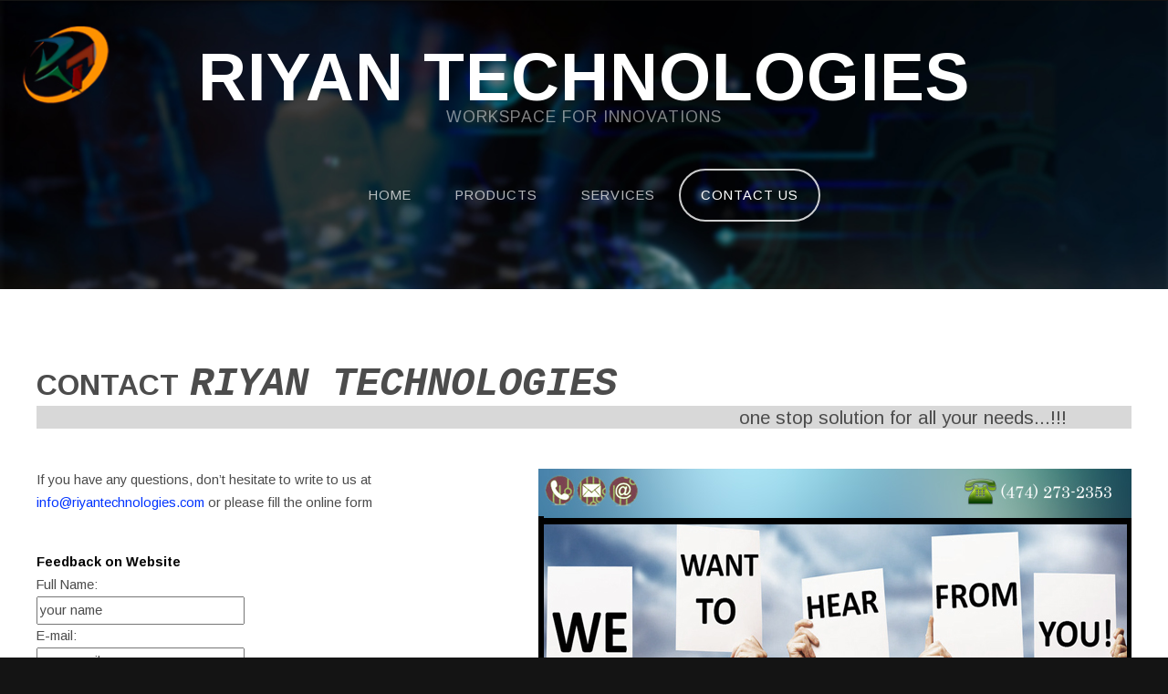

--- FILE ---
content_type: text/html
request_url: http://riyantechnologies.com/contact.html
body_size: 3694
content:
<!DOCTYPE HTML>
<!--
	© Riyan Technologies
    Opp. Xavier's Residency
    Pratheeksa Nagar, Kilikollur.P.O,
    Kollam-4,
    Kerala State, IN
    Page Layout and design: Adarsh Sudharsan, Technician, Riyan technologies-->
<html>

	<head>
		<title>Riyan Technologies</title>
		<meta http-equiv="content-type" content="text/html; charset=utf-8" />
		<meta name="description" content="" />
		<meta name="keywords" content="" />
		<link href='http://fonts.googleapis.com/css?family=Arimo:400,700' rel='stylesheet' type='text/css'>
		<script src="http://ajax.googleapis.com/ajax/libs/jquery/1.11.0/jquery.min.js"></script>
		<script src="js/skel.min.js"></script>
		<script src="js/skel-panels.min.js"></script>
		<script src="js/init.js"></script>
	    <style type="text/css">
<!--
.style3 {font-size: xx-large}
.style9 {
	font-family: "Courier New", Courier, monospace;
	font-style: italic;
}
-->
        </style>
<noscript>
			<link rel="stylesheet" href="css/skel-noscript.css" />
			<link rel="stylesheet" href="css/style.css" />
			<link rel="stylesheet" href="css/style-desktop.css" />
		</noscript>
	</head>
	<body class="no-sidebar">

		
		<div id="header">
			<div class="container"> 
				
				
				<div id="logo">
					<h1><a href="#">Riyan Technologies</a></h1>
					<span>Workspace for Innovations</span>
				</div>
				
				
				<nav id="nav">
					<ul>
						<li><a href="index.html">Home</a></li>
						<li><a href="product.html">Products</a></li>
						<li><a href="service.html">Services</a></li>
						<li class="active"><a href="contact.html">Contact Us</a></li>
					</ul>
				</nav>
			</div>
		</div>

		
		<div id="main">
			<div class="container">
<div class="row"> 
					
					
	  <div class="12u skel-cell-important" id="content">
						<section>
							<header>
								<h2 class="container"><span class="homepage style3">Contact</span> <span class="style2 style9">Riyan Technologies</span></h2>
						    <span class="byline"><marquee behavior="alternate" bgcolor="#D8D8D8" loop="-6" width="100%">
                            one stop solution for all your needs...!!!</a></marquee></span>							</header> 
                            <img src="images/pic117.jpg" alt="" align="right"/>
<p>If you have any questions, don’t hesitate to write to us at <font color="#0033FF">info@riyantechnologies.com </font>or please fill the online form</p>
<br>
<b>Feedback on Website</b>
<form>

<form action="MAILTO:skrajeevsk@gmail.com" method="post" enctype="text/plain">
Full Name:<br>
<input type="text" name="name" value="your name"></br>
E-mail:<br>
<input type="text" name="mail" value="your email"></br>
Phone Number <br>
<input type="text" name="Phone Number" value="+91"></br>
Query:<br><TEXTAREA NAME="Query" 
   ROWS="3" COLS="25">
</TEXTAREA></br>
<input type="submit" value="submit">
<input type="reset" value="Reset">
</form>
<br><b>If you still don't find what you're looking for you can write or call:</b><br>
        Riyan Technologies <br>
        Opp. Xavier's Residency <br>
        Pratheeksha Nagar, Kilikollur P O<br>
        Kollam, Kerala State<br>
        India, Pin: 691004<br>
        Phone : +91 (474) 273-2353 (Office), <br>
&nbsp;&nbsp;&nbsp;&nbsp;&nbsp;&nbsp;&nbsp;&nbsp;&nbsp;&nbsp;&nbsp;&nbsp;&nbsp;+91 94 46 249 043
</p>
        </div>
      <br><p><strong>Follow us on &nbsp;</strong><a href ="http://www.facebook.com/riyantechnologies"><img src="images/facebook_icon.jpg" /></a>&nbsp; <a href="http://www.twitter.com"><img src="images/twitter.jpg" />
							
						</section>
			  </div>
					
		  </div>
			</div>
		</div>	
		<div id="copyright">
			<div class="container">
				 © Riyan Technologies 
			</div>
		</div>
		
	</body>
</html>

--- FILE ---
content_type: text/css
request_url: http://riyantechnologies.com/css/style.css
body_size: 6551
content:
/*
	Iridium by TEMPLATED
    templated.co @templatedco
    Released for free under the Creative Commons Attribution 3.0 license (templated.co/license)
*/

/*********************************************************************************/
/* Basic                                                                         */
/*********************************************************************************/

	body
	{
		background: #141414;
	}

	body,input,textarea,select
	{
		font-family: 'Arimo', sans-serif;
		font-size: 11pt;
		line-height: 1.75em;
		color: #4c4c4c;
	}

	h1,h2,h3,h4,h5,h6
	{
		text-transform: uppercase;
		font-weight: bold;
	}
	
		h1 a, h2 a, h3 a, h4 a, h5 a, h6 a
		{
			color: inherit;
			text-decoration: none;
		}
		
	/* Change this to whatever font weight/color pairing is most suitable */
	strong, b
	{
		font-weight: bold;
		color: #000000;
	}
	
	em, i
	{
		font-style: italic;
	}

	/* Don't forget to set this to something that matches the design */
	a
	{
		text-decoration: underline;
		color: #272727;
	}

	a:hover
	{
		text-decoration: none;
	}
	
	sub
	{
		position: relative;
		top: 0.5em;
		font-size: 0.8em;
	}
	
	sup
	{
		position: relative;
		top: -0.5em;
		font-size: 0.8em;
	}
	
	hr
	{
		border: 0;
		border-top: solid 1px #ddd;
	}
	
	blockquote
	{
		border-left: solid 0.5em #ddd;
		padding: 1em 0 1em 2em;
		font-style: italic;
	}
	
	p, ul, ol, dl, table
	{
		margin-bottom: 1em;
	}

	header
	{
		margin-bottom: 1em;
	}
	
		header h2
		{
		}
	
		header .byline
		{
			display: block;
			margin: 0.5em 0 0 0;
			padding: 0 0 0.5em 0;
		}
		
	footer
	{
		margin-top: 1em;
	}

	br.clear
	{
		clear: both;
	}

	/* Sections/Articles */
	
		section,
		article
		{
			margin-bottom: 3em;
		}
		
		section > :last-child,
		article > :last-child
		{
			margin-bottom: 0;
		}

		section:last-child,
		article:last-child
		{
			margin-bottom: 0;
		}

		.row > section,
		.row > article
		{
			margin-bottom: 0;
		}

	/* Images */

		.image
		{
			display: inline-block;
		}
		
			.image img
			{
				display: block;
				width: 100%;
			}

			.image.featured
			{
				display: block;
				width: 100%;
				margin: 0 0 2em 0;
			}
			
			.image.full
			{
				display: block;
				width: 100%;
				margin: 0 0 2em 0;
			}
			
			.image.left
			{
				float: left;
				margin: 0 2em 2em 0;
			}
			
			.image.centered
			{
				display: block;
				margin: 0 0 2em 0;
			}

				.image.centered img
				{
					margin: 0 auto;
					width: auto;
				}

	/* Lists */

		ul.default
		{
			margin: 0;
			padding: 0;
			list-style: none;
		}
		
			ul.default li
			{
				padding: 0.60em 0em;
				border-top: 1px solid;
				border-color: rgba(255,255,255,.1);
			}
			
			ul.default li:first-child
			{
				padding-top: 0;
				border-top: none;
			}
			
			ul.default a
			{
				text-decoration: none;
				color: rgba(255,255,255,.5);
			}
			
			ul.default a:hover
			{
				text-decoration: underline;
			}
			
		ul.style {
		}
		
		ul.style li {
			margin: 0;
			padding: 2em 0em 1.5em 0em;
			border-top: 1px solid #ECECEC;
		}
		
		ul.style li:first-child
		{
			padding-top: 0;
			border-top: none;
		}
		
		ul.style img {
			float: left;
			margin-right: 20px;
		}
		
		ul.style p {
		}
		
		ul.style .posted {
			padding: 0em 0em 1em 0em;
			letter-spacing: 1px;
			text-transform: uppercase;
			font-size: 8pt;
			color: #A2A2A2;
		}
		
		ul.style .first {
			padding-top: 0px;
			border-top: none;
		}
							

	/* Buttons */
		
		.button
		{
			position: relative;
			display: inline-block;
			margin-top: 2em;
			padding: 0.90em 1.5em;
			background: #e95d3c;
			border-radius: 40px;
			text-decoration: none;
			text-transform: uppercase;
			font-size: 1.1em;
			color: #FFF;
			-moz-transition: color 0.35s ease-in-out, background-color 0.35s ease-in-out;
			-webkit-transition: color 0.35s ease-in-out, background-color 0.35s ease-in-out;
			-o-transition: color 0.35s ease-in-out, background-color 0.35s ease-in-out;
			-ms-transition: color 0.35s ease-in-out, background-color 0.35s ease-in-out;
			transition: color 0.35s ease-in-out, background-color 0.35s ease-in-out;
			cursor: pointer;
		}

			.button:hover
			{
				background: #de3d27;
				color: #FFF !important;
			}
			
/*********************************************************************************/
/* Header                                                                        */
/*********************************************************************************/

	#header
	{
		position: relative;
		background: #2a2f27 url(../images/banner.jpg) no-repeat;
		background-size: cover;
	}

	#logo
	{
	}
	
	#nav
	{
	}

		#nav ul
		{
			margin: 0;
		}
	
/*********************************************************************************/
/* Banner                                                                        */
/*********************************************************************************/

	#banner
	{
		position: cover;
		background: #333;
		color: #fff;
	}

/*********************************************************************************/
/* Main                                                                          */
/*********************************************************************************/

	#main
	{
		position: relative;
		background: #fff;
	}

/*********************************************************************************/
/* Featured                                                                      */
/*********************************************************************************/
	
	#featured
	{
		position: relative;
		background: #f2f2f2;
	}
	
	#featured h2
	{
		display: block;
		margin-bottom: 2em;
		font-size: 1.4em;
	}
	
/*********************************************************************************/
/* Footer                                                                        */
/*********************************************************************************/
	
	#footer
	{
		position: relative;
		background: #1d1d1d;
	}
	
	#footer h2
	{
		display: block;
		color: #FFF;
	}
	
/*********************************************************************************/
/* Copyright                                                                     */
/*********************************************************************************/
	
	#copyright
	{
		position: relative;
		padding: 3em 0em;
		letter-spacing: 1px;
		text-align: center;
		color: rgba(255,255,255,.2);
	}
	
	#copyright .container
	{
	}
	
	#copyright a
	{
		text-decoration: none;
		color: rgba(255,255,255,.3);
	}	